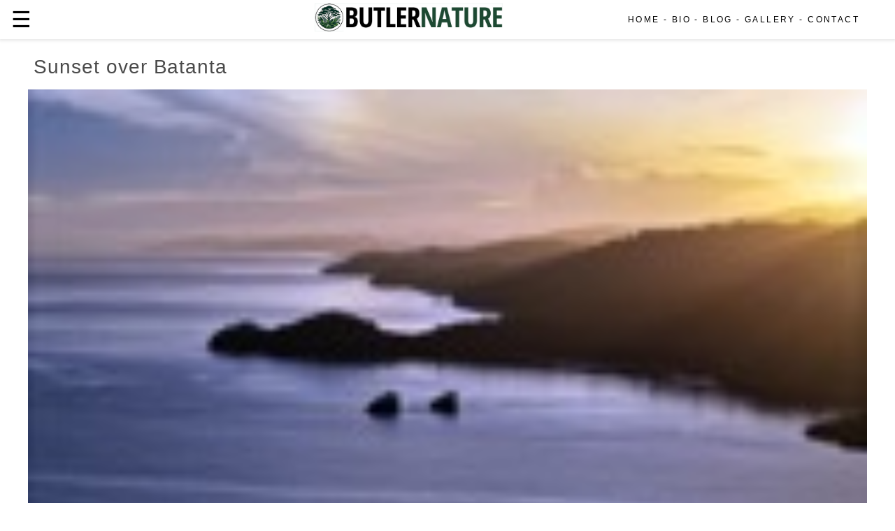

--- FILE ---
content_type: text/html; charset=UTF-8
request_url: https://pictures.butlernature.com/indonesia/images/raja-ampat/raja-ampat_240119134229_0059.html
body_size: 10497
content:

<!doctype html>
<html ⚡="">
<head>
  <meta charset="utf-8">
  <title>raja-ampat_240119134229_0059</title>
  <link rel="canonical" href="https://pictures.butlernature.com/indonesia/images/raja-ampat/raja-ampat_240119134229_0059.html">
  <meta name="viewport" content="width=device-width,minimum-scale=1,initial-scale=1">
<script type="application/ld+json">
{
  "@context": "https://schema.org",
  "@type": "ImageObject",
  "mainEntityOfPage": {
    "@type": "WebPage",
    "@id": "https://pictures.butlernature.com/"
  },
  "headline": "Photo: Sunset over Batanta",
  "image": [
    "https://mongabay-images.s3.amazonaws.com/150/raja-ampat/raja-ampat_240119134229_0059.jpg",
    "https://mongabay-images.s3.amazonaws.com/1200/raja-ampat/raja-ampat_240119134229_0059.jpg",
    "https://mongabay-images.s3.amazonaws.com/1800/raja-ampat/raja-ampat_240119134229_0059.jpg"
   ],
  "datePublished": "2024-03-26T08:00:00+08:00",
  "dateModified": "2024-03-26T08:00:00+08:00",
  "author": {
    "@type": "Person",
    "name": "Rhett A. Butler"
  },
   "publisher": {
    "@type": "Organization",
    "name": "ButlerNature",
    "logo": {
      "@type": "ImageObject",
      "url": "https://mongabay-images.s3.amazonaws.com/rainforests/photos/MONGABAY-2017-LOGO_326x60px.png"
    }
  },
  "description": "raja-ampat_240119134229_0059: Sunset over Batanta"
}
</script>

<meta name="Description" content="raja-ampat_240119134229_0059: Sunset over Batanta">
<meta name="keywords" content="sunsets,ships,batanta,aerial photography,drone photography,updated 2024,asia,southeast asia,new guinea,raja ampat,west papua,indonesia,">
<link rel="shortcut icon" href="https://mongabay-images.s3.amazonaws.com/rainforests/photos/mongabay_lizard_square.ico" />
<meta property="og:title" content="Sunset over Batanta" />
<meta property="og:type" content="ImageObject" />
<meta property="og:url" content="https://pictures.butlernature.com/indonesia/images/raja-ampat/raja-ampat_240119134229_0059.html" />
<meta property="og:image" content="https://mongabay-images.s3.amazonaws.com/1800/raja-ampat/raja-ampat_240119134229_0059.jpg" />
<meta property="og:site_name" content="ButlerNature.com" />
<meta property="og:locale" content="en_US"/>
<meta property="og:description" content="raja-ampat_240119134229_0059: Sunset over Batanta" />

<link rel="shortcut icon" href="https://mongabay-images.s3.amazonaws.com/rainforests/photos/mongabay_lizard_square.ico" />

  <script async="" src="https://cdn.ampproject.org/v0.js"></script>
  <style amp-boilerplate>body{-webkit-animation:-amp-start 8s steps(1,end) 0s 1 normal both;-moz-animation:-amp-start 8s steps(1,end) 0s 1 normal both;-ms-animation:-amp-start 8s steps(1,end) 0s 1 normal both;animation:-amp-start 8s steps(1,end) 0s 1 normal both}@-webkit-keyframes -amp-start{from{visibility:hidden}to{visibility:visible}}@-moz-keyframes -amp-start{from{visibility:hidden}to{visibility:visible}}@-ms-keyframes -amp-start{from{visibility:hidden}to{visibility:visible}}@-o-keyframes -amp-start{from{visibility:hidden}to{visibility:visible}}@keyframes -amp-start{from{visibility:hidden}to{visibility:visible}}</style><noscript><style amp-boilerplate>body{-webkit-animation:none;-moz-animation:none;-ms-animation:none;animation:none}</style></noscript>
  <script async custom-element="amp-ad" src="https://cdn.ampproject.org/v0/amp-ad-0.1.js"></script>
  <script custom-element="amp-carousel" src="https://cdn.ampproject.org/v0/amp-carousel-0.1.js" async=""></script>
  <script custom-element="amp-sidebar" src="https://cdn.ampproject.org/v0/amp-sidebar-0.1.js" async=""></script>
  <script custom-element="amp-accordion" src="https://cdn.ampproject.org/v0/amp-accordion-0.1.js" async=""></script>
  <script custom-element="amp-instagram" src="https://cdn.ampproject.org/v0/amp-instagram-0.1.js" async=""></script>
  <script custom-element="amp-social-share" src="https://cdn.ampproject.org/v0/amp-social-share-0.1.js" async=""></script>
  <script custom-element="amp-fx-collection" src="https://cdn.ampproject.org/v0/amp-fx-collection-0.1.js" async=""></script>
  <script custom-element="amp-fit-text" src="https://cdn.ampproject.org/v0/amp-fit-text-0.1.js" async=""></script>

<script async custom-element="amp-analytics" src="https://cdn.ampproject.org/v0/amp-analytics-0.1.js"></script>



  <style amp-custom="">
    /*! Bassplate | MIT License | https://github.com/basscss/bassplate */
    /*! normalize.css v5.0.0 | MIT License | github.com/necolas/normalize.css */
    html{font-family:sans-serif;line-height:1.15;-ms-text-size-adjust:100%;-webkit-text-size-adjust:100%}body{margin:0}article,aside,footer,header,nav,section{display:block}h1{font-size:2em;margin:0.67em 0}figcaption,figure,main{display:block}figure{margin:1em 40px}hr{box-sizing:content-box;height:0;overflow:visible}pre{font-family:monospace, monospace;font-size:1em}a{background-color:transparent;-webkit-text-decoration-skip:objects}a:active,a:hover{outline-width:0}abbr[title]{border-bottom:none;text-decoration:underline;text-decoration:underline dotted}b,strong{font-weight:inherit;font-weight:bolder}code,kbd,samp{font-family:monospace, monospace;font-size:1em}dfn{font-style:italic}mark{background-color:#ff0;color:#000}small{font-size:80%}sub,sup{font-size:75%;line-height:0;position:relative;vertical-align:baseline}sub{bottom:-.25em}sup{top:-.5em}audio,video{display:inline-block}audio:not([controls]){display:none;height:0}img{border-style:none}svg:not(:root){overflow:hidden}button,input,optgroup,select,textarea{font-family:sans-serif;font-size:100%;line-height:1.15;margin:0}button,input{overflow:visible}button,select{text-transform:none}[type=reset],[type=submit],button,html [type=button]{-webkit-appearance:button}[type=button]::-moz-focus-inner,[type=reset]::-moz-focus-inner,[type=submit]::-moz-focus-inner,button::-moz-focus-inner{border-style:none;padding:0}[type=button]:-moz-focusring,[type=reset]:-moz-focusring,[type=submit]:-moz-focusring,button:-moz-focusring{outline:1px dotted ButtonText}fieldset{border:1px solid silver;margin:0 2px;padding:0.35em 0.625em 0.75em}legend{box-sizing:border-box;color:inherit;display:table;max-width:100%;padding:0;white-space:normal}progress{display:inline-block;vertical-align:baseline}textarea{overflow:auto}[type=checkbox],[type=radio]{box-sizing:border-box;padding:0}[type=number]::-webkit-inner-spin-button,[type=number]::-webkit-outer-spin-button{height:auto}[type=search]{-webkit-appearance:textfield;outline-offset:-2px}[type=search]::-webkit-search-cancel-button,[type=search]::-webkit-search-decoration{-webkit-appearance:none}::-webkit-file-upload-button{-webkit-appearance:button;font:inherit}details,menu{display:block}summary{display:list-item}canvas{display:inline-block}[hidden],template{display:none}
	.h1{font-size:1.75rem}
	.h2{font-size:1.5rem}
	.h3{font-size:1.25rem}
	.h4{font-size:1.125rem}
	.h5{font-size:2.875rem}
	.h6{font-size:0.75rem}
	.font-family-inherit{font-family:inherit}
	.font-size-inherit{font-size:inherit}
	.text-decoration-none{text-decoration:none}
	.bold{font-weight:700}
	.regular{font-weight:400}
	.italic{font-style:italic}
	.caps{text-transform:uppercase;letter-spacing:0.2em}
	.left-align{text-align:left}
	.center{text-align:center}
	.right-align{text-align:right}
	.justify{text-align:justify}
	.nowrap{white-space:nowrap}
	.break-word{word-wrap:break-word}
	.line-height-1{line-height:1rem}
	.line-height-2{line-height:1.125rem}
	.line-height-3{line-height:1.5rem}
	.line-height-4{line-height:2rem}
	.list-style-none{list-style:none}
	.underline{text-decoration:underline}
	.truncate{max-width:100%;overflow:hidden;text-overflow:ellipsis;white-space:nowrap}
	.list-reset{list-style:none;padding-left:0}
	.inline{display:inline}
	.block{display:block}
	.inline-block{display:inline-block}
	.table{display:table}
	.table-cell{display:table-cell}
	.overflow-hidden{overflow:hidden}
	.overflow-scroll{overflow:scroll}
	.overflow-auto{overflow:auto}
	.clearfix:after,.clearfix:before{content:" ";display:table}
	.clearfix:after{clear:both}
	.left{float:left}
	.right{float:right}
	.fit{max-width:100%}
	.max-width-1{max-width:24rem}
	.max-width-2{max-width:32rem}
	.max-width-3{max-width:48rem}
	.max-width-4{max-width:64rem}
	.border-box{box-sizing:border-box}
	.align-baseline{vertical-align:baseline}
	.align-top{vertical-align:top}
	.align-middle{vertical-align:middle}
	.align-bottom{vertical-align:bottom}
	.m0{margin:0}
	.mt0{margin-top:0}
	.mr0{margin-right:0}
	.mb0{margin-bottom:0}
	.ml0,.mx0{margin-left:0}
	.mx0{margin-right:0}
	.my0{margin-top:0;margin-bottom:0}
	.m1{margin:0.5rem}
	.mt1{margin-top:0.5rem}
	.mr1{margin-right:0.5rem}
	.mb1{margin-bottom:0.5rem}
	.ml1,.mx1{margin-left:0.5rem}
	.mx1{margin-right:0.5rem}
	.my1{margin-top:0.5rem;margin-bottom:0.5rem}
	.m2{margin:1rem}
	.mt2{margin-top:1rem}
	.mr2{margin-right:1rem}
	.mb2{margin-bottom:1rem}
	.ml2,.mx2{margin-left:1rem}
	.mx2{margin-right:1rem}
	.my2{margin-top:1rem;margin-bottom:1rem}
	.m3{margin:1.5rem}
	.mt3{margin-top:1.5rem}
	.mr3{margin-right:1.5rem}
	.mb3{margin-bottom:1.5rem}
	.ml3,.mx3{margin-left:1.5rem}
	.mx3{margin-right:1.5rem}
	.my3{margin-top:1.5rem;margin-bottom:1.5rem}
	.m4{margin:2rem}
	.mt4{margin-top:2rem}
	.mr4{margin-right:2rem}
	.mb4{margin-bottom:2rem}
	.ml4,.mx4{margin-left:2rem}
	.mx4{margin-right:2rem}
	.my4{margin-top:2rem;margin-bottom:2rem}
	.mxn1{margin-left:-.5rem;margin-right:-.5rem}
	.mxn2{margin-left:-1rem;margin-right:-1rem}
	.mxn3{margin-left:-1.5rem;margin-right:-1.5rem}
	.mxn4{margin-left:-2rem;margin-right:-2rem}
	.ml-auto{margin-left:auto}
	.mr-auto,.mx-auto{margin-right:auto}
	.mx-auto{margin-left:auto}
	.p0{padding:0}
	.pt0{padding-top:0}
	.pr0{padding-right:0}
	.pb0{padding-bottom:0}
	.pl0,.px0{padding-left:0}
	.px0{padding-right:0}
	.py0{padding-top:0;padding-bottom:0}
	.p1{padding:0.5rem}
	.pt1{padding-top:0.5rem}
	.pr1{padding-right:0.5rem}
	.pb1{padding-bottom:0.5rem}
	.pl1{padding-left:0.5rem}
	.py1{padding-top:0.5rem;padding-bottom:0.5rem}
	.px1{padding-left:0.5rem;padding-right:0.5rem}
	.p2{padding:1rem}
	.pt2{padding-top:1rem}
	.pr2{padding-right:1rem}
	.pb2{padding-bottom:1rem}
	.pl2{padding-left:1rem}
	.py2{padding-top:1rem;padding-bottom:1rem}
	.px2{padding-left:1rem;padding-right:1rem}
	.p3{padding:1.5rem}
	.pt3{padding-top:1.5rem}
	.pr3{padding-right:1.5rem}
	.pb3{padding-bottom:1.5rem}
	.pl3{padding-left:1.5rem}
	.py3{padding-top:1.5rem;padding-bottom:1.5rem}
	.px3{padding-left:1.5rem;padding-right:1.5rem}
	.p4{padding:2rem}
	.pt4{padding-top:2rem}
	.pr4{padding-right:2rem}
	.pb4{padding-bottom:2rem}
	.pl4{padding-left:2rem}
	.py4{padding-top:2rem;padding-bottom:2rem}
	.px4{padding-left:2rem;padding-right:2rem}
	.col{float:left}
	.col,.col-right{box-sizing:border-box}
	.col-right{float:right}
	.col-1{width:8.33333%}
	.col-2{width:16.66667%}
	.col-3{width:25%}
	.col-4{width:33.33333%}
	.col-5{width:41.66667%}
	.col-6{width:50%}
	.col-7{width:58.33333%}
	.col-8{width:66.66667%}
	.col-9{width:75%}
	.col-10{width:83.33333%}
	.col-11{width:91.66667%}
	.col-12{width:100%}@media (min-width:40.06rem){.sm-col{float:left;box-sizing:border-box}
	.sm-col-right{float:right;box-sizing:border-box}
	.sm-col-1{width:8.33333%}
	.sm-col-2{width:16.66667%}
	.sm-col-3{width:25%}
	.sm-col-4{width:33.33333%}
	.sm-col-5{width:41.66667%}
	.sm-col-6{width:50%}
	.sm-col-7{width:58.33333%}
	.sm-col-8{width:66.66667%}
	.sm-col-9{width:75%}
	.sm-col-10{width:83.33333%}
	.sm-col-11{width:91.66667%}
	.sm-col-12{width:100%}}@media (min-width:52.06rem){.md-col{float:left;box-sizing:border-box}
	.md-col-right{float:right;box-sizing:border-box}
	.md-col-1{width:8.33333%}
	.md-col-2{width:16.66667%}
	.md-col-3{width:25%}
	.md-col-4{width:33.33333%}
	.md-col-5{width:41.66667%}
	.md-col-6{width:50%}
	.md-col-7{width:58.33333%}
	.md-col-8{width:66.66667%}
	.md-col-9{width:75%}
	.md-col-10{width:83.33333%}
	.md-col-11{width:91.66667%}
	.md-col-12{width:100%}}@media (min-width:64.06rem){.lg-col{float:left;box-sizing:border-box}
	.lg-col-right{float:right;box-sizing:border-box}
	.lg-col-1{width:8.33333%}
	.lg-col-2{width:16.66667%}
	.lg-col-3{width:25%}
	.lg-col-4{width:33.33333%}
	.lg-col-5{width:41.66667%}
	.lg-col-6{width:50%}
	.lg-col-7{width:58.33333%}
	.lg-col-8{width:66.66667%}
	.lg-col-9{width:75%}
	.lg-col-10{width:83.33333%}
	.lg-col-11{width:91.66667%}
	.lg-col-12{width:100%}}
	.flex{display:-webkit-box;display:-ms-flexbox;display:flex}@media (min-width:40.06rem){.sm-flex{display:-webkit-box;display:-ms-flexbox;display:flex}}@media (min-width:52.06rem){.md-flex{display:-webkit-box;display:-ms-flexbox;display:flex}}@media (min-width:64.06rem){.lg-flex{display:-webkit-box;display:-ms-flexbox;display:flex}}
	.flex-column{-webkit-box-orient:vertical;-webkit-box-direction:normal;-ms-flex-direction:column;flex-direction:column}
	.flex-wrap{-ms-flex-wrap:wrap;flex-wrap:wrap}
	.items-start{-webkit-box-align:start;-ms-flex-align:start;align-items:flex-start}
	.items-end{-webkit-box-align:end;-ms-flex-align:end;align-items:flex-end}
	.items-center{-webkit-box-align:center;-ms-flex-align:center;align-items:center}
	.items-baseline{-webkit-box-align:baseline;-ms-flex-align:baseline;align-items:baseline}
	.items-stretch{-webkit-box-align:stretch;-ms-flex-align:stretch;align-items:stretch}
	.self-start{-ms-flex-item-align:start;align-self:flex-start}
	.self-end{-ms-flex-item-align:end;align-self:flex-end}
	.self-center{-ms-flex-item-align:center;-ms-grid-row-align:center;align-self:center}
	.self-baseline{-ms-flex-item-align:baseline;align-self:baseline}
	.self-stretch{-ms-flex-item-align:stretch;-ms-grid-row-align:stretch;align-self:stretch}
	.justify-start{-webkit-box-pack:start;-ms-flex-pack:start;justify-content:flex-start}
	.justify-end{-webkit-box-pack:end;-ms-flex-pack:end;justify-content:flex-end}
	.justify-center{-webkit-box-pack:center;-ms-flex-pack:center;justify-content:center}
	.justify-between{-webkit-box-pack:justify;-ms-flex-pack:justify;justify-content:space-between}
	.justify-around{-ms-flex-pack:distribute;justify-content:space-around}
	.content-start{-ms-flex-line-pack:start;align-content:flex-start}
	.content-end{-ms-flex-line-pack:end;align-content:flex-end}
	.content-center{-ms-flex-line-pack:center;align-content:center}
	.content-between{-ms-flex-line-pack:justify;align-content:space-between}
	.content-around{-ms-flex-line-pack:distribute;align-content:space-around}
	.content-stretch{-ms-flex-line-pack:stretch;align-content:stretch}
	.flex-auto{-webkit-box-flex:1;-ms-flex:1 1 auto;flex:1 1 auto;min-width:0;min-height:0}
	.flex-none{-webkit-box-flex:0;-ms-flex:none;flex:none}
	.order-0{-webkit-box-ordinal-group:1;-ms-flex-order:0;order:0}
	.order-1{-webkit-box-ordinal-group:2;-ms-flex-order:1;order:1}
	.order-2{-webkit-box-ordinal-group:3;-ms-flex-order:2;order:2}
	.order-3{-webkit-box-ordinal-group:4;-ms-flex-order:3;order:3}
	.order-last{-webkit-box-ordinal-group:100000;-ms-flex-order:99999;order:99999}
	.relative{position:relative}
	.absolute{position:absolute}
	.fixed{position:fixed}
	.top-0{top:0}
	.right-0{right:0}
	.bottom-0{bottom:0}
	.left-0{left:0}
	.z1{z-index:1}
	.z2{z-index:2}
	.z3{z-index:3}
	.z4{z-index:4}
	.border{border-style:solid;border-width:1px}
	.border-top{border-top-style:solid;border-top-width:1px}
	.border-right{border-right-style:solid;border-right-width:1px}
	.border-bottom{border-bottom-style:solid;border-bottom-width:1px}
	.border-left{border-left-style:solid;border-left-width:1px}
	.border-none{border:0}
	.rounded{border-radius:3px}
	.circle{border-radius:50%}
	.rounded-top{border-radius:3px 3px 0 0}
	.rounded-right{border-radius:0 3px 3px 0}
	.rounded-bottom{border-radius:0 0 3px 3px}
	.rounded-left{border-radius:3px 0 0 3px}
	.not-rounded{border-radius:0}
	.hide{position:absolute;height:1px;width:1px;overflow:hidden;clip:rect(1px, 1px, 1px, 1px)}@media (max-width:40rem){.xs-hide{display:none}}@media (min-width:40.06rem) and (max-width:52rem){.sm-hide{display:none}}@media (min-width:52.06rem) and (max-width:64rem){.md-hide{display:none}}@media (min-width:64.06rem){.lg-hide{display:none}}
	.display-none{display:none}*{box-sizing:border-box}body{background:#fff;color:#4a4a4a;font-family:-apple-system, BlinkMacSystemFont, Segoe UI, Roboto, Oxygen, Ubuntu, Cantarell, Fira Sans, Droid Sans, Helvetica Neue, Arial, sans-serif;min-width:315px;overflow-x:hidden;font-smooth:always;-webkit-font-smoothing:antialiased}section.section-content{max-width:1200px;margin:0 auto}p{padding:0;margin:0}
	.ampstart-accent{color:#003f93}

	#content:target{margin-top:calc(0px - 3.5rem);padding-top:3.5rem}
	.ampstart-title-lg{font-size:3rem;line-height:3.5rem;letter-spacing:0.06rem}
	.ampstart-title-md{font-size:2rem;line-height:2.5rem;letter-spacing:0.06rem}
	.ampstart-title-sm{font-size:1.5rem;line-height:2rem;letter-spacing:0.06rem}
	.ampstart-subtitle,body{line-height:1.5rem;letter-spacing:normal}
	.ampstart-subtitle{color:#003f93;font-size:1rem}
	.ampstart-byline,.ampstart-caption,.ampstart-hint,.ampstart-label{font-size:0.875rem;color:#4f4f4f;line-height:1.125rem;letter-spacing:0.06rem}
	.ampstart-label{text-transform:uppercase}
	.ampstart-footer,.ampstart-small-text{font-size:0.75rem;line-height:1rem;letter-spacing:0.06rem}
	.ampstart-card{box-shadow:0 1px 1px 0 rgba(0, 0, 0, .14), 0 1px 1px -1px rgba(0, 0, 0, .14), 0 1px 5px 0 rgba(0, 0, 0, .12)}
	.h1,h1{font-size:1.75rem;line-height:2rem}
	.h2,h2{font-size:2rem;line-height:2.5rem}
	.h3,h3{font-size:1.5rem;line-height:2rem}
	.h4,h4{font-size:1.125rem;line-height:1.5rem}
	.h5,h5{font-size:0.875rem;line-height:1.125rem}
	.h6,h6{font-size:0.75rem;line-height:1rem}h1,h2,h3,h4,h5,h6{margin:0;padding:0;font-weight:400;letter-spacing:0.06rem}a,a:active,a:visited{color:inherit}
	.ampstart-btn{font-family:inherit;font-weight:inherit;font-size:1rem;line-height:1.125rem;padding:0.7em 0.8em;text-decoration:none;white-space:nowrap;word-wrap:normal;vertical-align:middle;cursor:pointer;background-color:#000;color:#fff;border:1px solid #fff}
	.ampstart-btn:visited{color:#fff}
	.ampstart-btn-secondary{background-color:#fff;color:#000;border:1px solid #000}
	.ampstart-btn-secondary:visited{color:#000}
	.ampstart-btn:active .ampstart-btn:focus{opacity:0.8}
	.ampstart-btn[disabled],.ampstart-btn[disabled]:active,.ampstart-btn[disabled]:focus,.ampstart-btn[disabled]:hover{opacity:0.5;outline:0;cursor:default}
	.ampstart-dropcap:first-letter{color:#000;font-size:3rem;font-weight:700;float:left;overflow:hidden;line-height:3rem;margin-left:0;margin-right:0.5rem}
	.ampstart-initialcap{padding-top:1rem;margin-top:1.5rem}
	.ampstart-initialcap:first-letter{color:#000;font-size:3rem;font-weight:700;margin-left:-2px}
	.ampstart-pullquote{border:none;border-left:4px solid #000;font-size:1.5rem;padding-left:1.5rem}
	.ampstart-byline time{font-style:normal;white-space:nowrap}
	.amp-carousel-button-next{background-image:url('data:image/svg+xml;charset=utf-8,<svg width="18" height="18" viewBox="0 0 34 34" xmlns="https://www.w3.org/2000/svg"><title>Next</title><path d="M25.557 14.7L13.818 2.961 16.8 0l16.8 16.8-16.8 16.8-2.961-2.961L25.557 18.9H0v-4.2z" fill="#FFF" fill-rule="evenodd"/></svg>')}
	.amp-carousel-button-prev{background-image:url('data:image/svg+xml;charset=utf-8,<svg width="18" height="18" viewBox="0 0 34 34" xmlns="https://www.w3.org/2000/svg"><title>Previous</title><path d="M33.6 14.7H8.043L19.782 2.961 16.8 0 0 16.8l16.8 16.8 2.961-2.961L8.043 18.9H33.6z" fill="#FFF" fill-rule="evenodd"/></svg>')}
	.ampstart-dropdown{min-width:200px}
	.ampstart-dropdown.absolute{z-index:100}
	.ampstart-dropdown.absolute > section,.ampstart-dropdown.absolute > section > header{height:100%}
	.ampstart-dropdown > section > header{background-color:#000;border:0;color:#fff}
	.ampstart-dropdown > section > header:after{display:inline-block;content:"+";padding:0 0 0 1.5rem;color:#003f93}
	.ampstart-dropdown > [expanded] > header:after{content:"–"}
	.absolute .ampstart-dropdown-items{z-index:200}
	.ampstart-dropdown-item{background-color:#000;color:#003f93;opacity:0.9}
	.ampstart-dropdown-item:active,.ampstart-dropdown-item:hover{opacity:1}
	.ampstart-footer{background-color:#fff;color:#000;padding-top:5rem;padding-bottom:5rem}
	.ampstart-footer .ampstart-icon{fill:#000}
	.ampstart-footer .ampstart-social-follow li:last-child{margin-right:0}
	.ampstart-image-fullpage-hero{color:#fff}
	.ampstart-fullpage-hero-heading-text,.ampstart-image-fullpage-hero .ampstart-image-credit{-webkit-box-decoration-break:clone;box-decoration-break:clone;background:#000;padding:0 1rem 0.2rem}
	.ampstart-image-fullpage-hero > amp-img{max-height:calc(100vh - 3.5rem)}
	.ampstart-image-fullpage-hero > amp-img img{-o-object-fit:cover;object-fit:cover}
	.ampstart-fullpage-hero-heading{line-height:2rem}
	.ampstart-fullpage-hero-cta{background:transparent}
	.ampstart-readmore{background:-webkit-linear-gradient(bottom, rgba(0, 0, 0, .65), transparent);background:linear-gradient(0deg, rgba(0, 0, 0, .65) 0, transparent);color:#fff;margin-top:5rem;padding-bottom:3.5rem}
	.ampstart-readmore:after{display:block;content:"⌄";font-size:2rem}
	.ampstart-readmore-text{background:#000}@media (min-width:52.06rem){.ampstart-image-fullpage-hero > amp-img{height:60vh}}
	.ampstart-image-heading{color:#fff;background:-webkit-linear-gradient(bottom, rgba(0, 0, 0, .65), transparent);background:linear-gradient(0deg, rgba(0, 0, 0, .65) 0, transparent)}
	.ampstart-image-heading > *{margin:0}amp-carousel .ampstart-image-with-heading{margin-bottom:0}
	.ampstart-image-with-caption figcaption{color:#4f4f4f;line-height:1.125rem}amp-carousel .ampstart-image-with-caption{margin-bottom:0}
	.ampstart-input{max-width:100%;width:300px;min-width:100px;font-size:1rem;line-height:1.5rem}
	.ampstart-input [disabled],.ampstart-input [disabled]+label{opacity:0.5}
	.ampstart-input [disabled]:focus{outline:0}
	.ampstart-input > input,.ampstart-input > select,.ampstart-input > textarea{width:100%;margin-top:1rem;line-height:1.5rem;border:0;border-radius:0;border-bottom:1px solid #4a4a4a;background:none;color:#4a4a4a;outline:0}
	.ampstart-input > label{color:#003f93;pointer-events:none;text-align:left;font-size:0.875rem;line-height:1rem;opacity:0;-webkit-animation:0.2s;animation:0.2s;-webkit-animation-timing-function:cubic-bezier(.4, 0, .2, 1);animation-timing-function:cubic-bezier(.4, 0, .2, 1);-webkit-animation-fill-mode:forwards;animation-fill-mode:forwards}
	.ampstart-input > input:focus,.ampstart-input > select:focus,.ampstart-input > textarea:focus{outline:0}
	.ampstart-input > input:focus::-webkit-input-placeholder,.ampstart-input > select:focus::-webkit-input-placeholder,.ampstart-input > textarea:focus::-webkit-input-placeholder{color:transparent}
	.ampstart-input > input:focus::-moz-placeholder,.ampstart-input > select:focus::-moz-placeholder,.ampstart-input > textarea:focus::-moz-placeholder{color:transparent}
	.ampstart-input > input:focus:-ms-input-placeholder,.ampstart-input > select:focus:-ms-input-placeholder,.ampstart-input > textarea:focus:-ms-input-placeholder{color:transparent}
	.ampstart-input > input:focus::placeholder,.ampstart-input > select:focus::placeholder,.ampstart-input > textarea:focus::placeholder{color:transparent}
	.ampstart-input > input:not(:placeholder-shown):not([disabled])+label,.ampstart-input > select:not(:placeholder-shown):not([disabled])+label,.ampstart-input > textarea:not(:placeholder-shown):not([disabled])+label{opacity:1}
	.ampstart-input > input:focus+label,.ampstart-input > select:focus+label,.ampstart-input > textarea:focus+label{-webkit-animation-name:a;animation-name:a}@-webkit-keyframes a{to{opacity:1}}@keyframes a{to{opacity:1}}
	.ampstart-input > label:after{content:"";height:2px;position:absolute;bottom:0;left:45%;background:#003f93;-webkit-transition:0.2s;transition:0.2s;-webkit-transition-timing-function:cubic-bezier(.4, 0, .2, 1);transition-timing-function:cubic-bezier(.4, 0, .2, 1);visibility:hidden;width:10px}
	.ampstart-input > input:focus+label:after,.ampstart-input > select:focus+label:after,.ampstart-input > textarea:focus+label:after{left:0;width:100%;visibility:visible}
	.ampstart-input > input[type=search]{-webkit-appearance:none;-moz-appearance:none;appearance:none}
	.ampstart-input > input[type=range]{border-bottom:0}
	.ampstart-input > input[type=range]+label:after{display:none}
	.ampstart-input > select{-webkit-appearance:none;-moz-appearance:none;appearance:none}
	.ampstart-input > select+label:before{content:"⌄";line-height:1.5rem;position:absolute;right:5px;zoom:2;top:0;bottom:0;color:#003f93}
	.ampstart-input-chk,.ampstart-input-radio{width:auto;color:#4a4a4a}
	.ampstart-input input[type=checkbox],.ampstart-input input[type=radio]{margin-top:0;-webkit-appearance:none;-moz-appearance:none;appearance:none;width:20px;height:20px;border:1px solid #003f93;vertical-align:middle;margin-right:0.5rem;text-align:center}
	.ampstart-input input[type=radio]{border-radius:20px}
	.ampstart-input input[type=checkbox]:not([disabled])+label,.ampstart-input input[type=radio]:not([disabled])+label{pointer-events:auto;-webkit-animation:none;animation:none;vertical-align:middle;opacity:1;cursor:pointer}
	.ampstart-input input[type=checkbox]+label:after,.ampstart-input input[type=radio]+label:after{display:none}
	.ampstart-input input[type=checkbox]:after,.ampstart-input input[type=radio]:after{position:absolute;top:0;left:0;bottom:0;right:0;content:" ";line-height:1.4rem;vertical-align:middle;text-align:center;background-color:#fff}
	.ampstart-input input[type=checkbox]:checked:after{background-color:#003f93;color:#fff;content:"✓"}
	.ampstart-input input[type=radio]:checked{background-color:#fff}
	.ampstart-input input[type=radio]:after{top:3px;bottom:3px;left:3px;right:3px;border-radius:12px}
	.ampstart-input input[type=radio]:checked:after{content:"";font-size:3rem;background-color:#003f93}
	.ampstart-input > label,_:-ms-lang(x){opacity:1}
	.ampstart-input > input:-ms-input-placeholder,_:-ms-lang(x){color:transparent}
	.ampstart-input > input::placeholder,_:-ms-lang(x){color:transparent}
	.ampstart-input > input::-ms-input-placeholder,_:-ms-lang(x){color:transparent}
	.ampstart-input > select::-ms-expand{display:none}
	.ampstart-headerbar{background-color:#fff;color:#000;z-index:999;box-shadow:0 0 5px 2px rgba(0, 0, 0, .1)}
	.ampstart-headerbar+:not(amp-sidebar),.ampstart-headerbar+amp-sidebar+*{margin-top:3.5rem}
	.ampstart-headerbar-nav .ampstart-nav-item{padding:0 1rem;background:transparent;opacity:0.8}
	.ampstart-headerbar-nav{line-height:3.5rem}
	.ampstart-nav-item:active,.ampstart-nav-item:focus,.ampstart-nav-item:hover{opacity:1}
	.ampstart-navbar-trigger:focus{outline:none}
	.ampstart-nav a,.ampstart-navbar-trigger,.ampstart-sidebar-faq a{cursor:pointer;text-decoration:none}
	.ampstart-nav .ampstart-label{color:inherit}
	.ampstart-navbar-trigger{line-height:3.5rem;font-size:2rem}
	.ampstart-headerbar-nav{-webkit-box-flex:1;-ms-flex:1;flex:1}
	.ampstart-nav-search{-webkit-box-flex:0.5;-ms-flex-positive:0.5;flex-grow:0.5}
	.ampstart-headerbar .ampstart-nav-search:active,.ampstart-headerbar .ampstart-nav-search:focus,.ampstart-headerbar .ampstart-nav-search:hover{box-shadow:none}
	.ampstart-nav-search > input{border:none;border-radius:3px;line-height:normal}
	.ampstart-nav-dropdown{min-width:200px}
	.ampstart-nav-dropdown amp-accordion header{background-color:#fff;border:none}
	.ampstart-nav-dropdown amp-accordion ul{background-color:#fff}
	.ampstart-nav-dropdown .ampstart-dropdown > section > header,.ampstart-nav-dropdown .ampstart-dropdown-item{background-color:#fff;color:#000}
	.ampstart-nav-dropdown .ampstart-dropdown-item{color:#003f93}
	.ampstart-sidebar{background-color:#fff;color:#000;min-width:300px;width:300px}
	.ampstart-sidebar .ampstart-icon{fill:#003f93}
	.ampstart-sidebar-header{line-height:3.5rem;min-height:3.5rem}
	.ampstart-sidebar .ampstart-dropdown header,.ampstart-sidebar .ampstart-dropdown-item,.ampstart-sidebar .ampstart-faq-item,.ampstart-sidebar .ampstart-nav-item,.ampstart-sidebar .ampstart-social-follow{margin:0 0 2rem}
	.ampstart-sidebar .ampstart-nav-dropdown{margin:0}
	.ampstart-sidebar .ampstart-navbar-trigger{line-height:inherit}
	.ampstart-navbar-trigger svg{pointer-events:none}
	.ampstart-related-article-section{border-color:#4a4a4a}
	.ampstart-related-article-section .ampstart-heading{color:#4a4a4a;font-weight:400}
	.ampstart-related-article-readmore{color:#000;letter-spacing:0}
	.ampstart-related-section-items > li{border-bottom:1px solid #4a4a4a}
	.ampstart-related-section-items > li:last-child{border:none}
	.ampstart-related-section-items .ampstart-image-with-caption{display:-webkit-box;display:-ms-flexbox;display:flex;-ms-flex-wrap:wrap;flex-wrap:wrap;-webkit-box-align:center;-ms-flex-align:center;align-items:center;margin-bottom:0}
	.ampstart-related-section-items .ampstart-image-with-caption > amp-img,.ampstart-related-section-items .ampstart-image-with-caption > figcaption{-webkit-box-flex:1;-ms-flex:1;flex:1}
	.ampstart-related-section-items .ampstart-image-with-caption > figcaption{padding-left:1rem}@media (min-width:40.06rem){.ampstart-related-section-items > li{border:none}
	.ampstart-related-section-items .ampstart-image-with-caption > figcaption{padding:1rem 0}
	.ampstart-related-section-items .ampstart-image-with-caption > amp-img,.ampstart-related-section-items .ampstart-image-with-caption > figcaption{-ms-flex-preferred-size:100%;flex-basis:100%}}
	.ampstart-social-box{display:-webkit-box;display:-ms-flexbox;display:flex}
	.ampstart-social-box > amp-social-share{background-color:#000}
	.ampstart-icon{fill:#003f93}

	.table-img-container
	{float:left;
	width:100%;
	}
	.table-img-container .img-container
	{width:300px;
	font-size:11px;
	display:inline-block;
	text-align:center;
	vertical-align:top;
	margin-left:15px;
	margin-bottom:15px;
	}
	.img-container a
	{text-align:center;
	margin:0;
	}


	/*  #Mobile (Portrait)
	================================================== */
	/* Note: Design for a width of 320px */
	@media all and (max-width: 479px) {
	#myTable{
		float:right;
		border:1px solid #dfdfdf;
		border-collapse:collapse;
		width:100%;
		font-size:12px}
		td,th{padding:4px 8px}
		td.rgt{text-align:right}
		td.ctr{text-align:center}
		th.rgt{text-align:right}
		th.ctr{text-align:center}
		td.rgt1{display:none;width:0;height:0;opacity:0;visibility:collapse}
		td.ctr1{display:none;width:0;height:0;opacity:0;visibility:collapse}
		th.rgt1{display:none;width:0;height:0;opacity:0;visibility:collapse}
		th.ctr1{display:none;width:0;height:0;opacity:0;visibility:collapse}
	}
	

    h1,h2,h3,h4 { margin: .3em 0; }
    .al-center { margin: 0 auto; }
      .imgspace-xl { padding-left: 250px; }
      .imgspace-md { padding-left: 0px; }
    .right-menu { list-style: none; }
    .right-menu li { display: inline; }
    .right-menu li a { text-decoration: none; }
    button { border: 1px solid #000; background: #333333; box-shadow: none; border-radius: 4px; padding: 12px; color: #FFF; cursor: pointer; }
    /* Parallax */
    .header { position: relative; overflow: hidden; }
    .header h1 { color: white; bottom: 10%; left: 10px; position: absolute; z-index: 1; font-size: 1.7em; }
    .title { background-color: black; color: white; }
    .parallax-image-window { overflow: hidden; }
    .parallax-image-window amp-img { margin-bottom: -20%; }
  </style>
<script type="text/javascript">
    (function(c,l,a,r,i,t,y){
        c[a]=c[a]||function(){(c[a].q=c[a].q||[]).push(arguments)};
        t=l.createElement(r);t.async=1;t.src="https://www.clarity.ms/tag/"+i;
        y=l.getElementsByTagName(r)[0];y.parentNode.insertBefore(t,y);
    })(window, document, "clarity", "script", "odflks99e6");
</script>

.section-content {
  padding-left: 0;
  padding-right: 0;
}


<!-- Google tag (gtag.js) -->
<script async src="https://www.googletagmanager.com/gtag/js?id=G-DJ4Y78V3KJ"></script>
<script>
  window.dataLayer = window.dataLayer || [];
  function gtag(){dataLayer.push(arguments);}
  gtag('js', new Date());

  gtag('config', 'G-DJ4Y78V3KJ');
</script>

</head>



<body>
<!--old GA code 2023-->
  <!-- Start Navbar -->
  <header class="ampstart-headerbar fixed flex justify-start items-center top-0 left-0 right-0 pl2 pr4 ">
    <div role="button" aria-label="open sidebar" on="tap:header-sidebar.toggle" tabindex="0" class="ampstart-navbar-trigger  pr2  ">☰</div>
    <div class="al-center imgspace-xl md-hide sm-hide xs-hide">
      <amp-img src="https://pictures.butlernature.com/butlernaturelogo.jpg" alt="Welcome" width="269" height="40"></amp-img>
    </div>
    <div class="al-center lg-hide">
      <amp-img src="https://pictures.butlernature.com/butlernaturelogo.jpg" alt="Welcome" width="269" height="40"></amp-img>
    </div>
    <div class="right-0">
      <amp-fit-text media="(min-width: 960px)" layout="flex-item" height="44px" width="390px">
        <!-- RIGHT MENU (DESKTOP) -->
        <ul class="right-menu caps">
          <li><a href="https://www.butlernature.com/">Home</a></li>
          <li> - <a href="https://www.butlernature.com/rhett-butler-bio/">Bio</a></li>
          <li> - <a href="https://www.butlernature.com/blog/">Blog</a></li>
          <li> - <a href="https://photos.butlernature.com/">Gallery</a></li>
		  <li> - <a href="https://www.butlernature.com/contact/">Contact</a></li>
         </ul>
        <!-- END RIGHT MENU (DESKTOP) -->
      </amp-fit-text>
    </div>
  </header>
  <!-- Start Sidebar -->
  <amp-sidebar id="header-sidebar" class="ampstart-sidebar px3  " layout="nodisplay">
    <div class="flex justify-start items-center ampstart-sidebar-header">
      <div role="button" aria-label="close sidebar" on="tap:header-sidebar.toggle" tabindex="0" class="ampstart-navbar-trigger items-start">✕</div>
    </div>
    <nav class="ampstart-sidebar-nav ampstart-nav">
      <ul class="list-reset m0 p0 ampstart-label">
        <li class="ampstart-nav-item ampstart-nav-dropdown relative ">
          <!-- Start Dropdown-inline -->
          <amp-accordion layout="container" disable-session-states="" class="ampstart-dropdown">
            <section>
              <header>Mongabay</header>
              <ul class="ampstart-dropdown-items list-reset m0 p0">
                <li class="ampstart-dropdown-item"><a href="https://www.mongabay.com/" class="text-decoration-none">Home</a></li>
                <li class="ampstart-dropdown-item"><a href="https://worldrainforests.com/" class="text-decoration-none">Rainforest information</a></li>
                <li class="ampstart-dropdown-item"><a href="https://pictures.butlernature.com/" class="text-decoration-none">Nature photos</a></li>
                <li class="ampstart-dropdown-item"><a href="https://news.mongabay.com/" class="text-decoration-none">Conservation news</a></li>
              </ul>
            </section>
          </amp-accordion>
          <!-- End Dropdown-inline -->
        </li>
        <li class="ampstart-nav-item ampstart-nav-dropdown relative ">
          <!-- Start Dropdown-inline -->
          <amp-accordion layout="container" disable-session-states="" class="ampstart-dropdown">
            <section>
              <header>Photo sections</header>
              <ul class="ampstart-dropdown-items list-reset m0 p0">
                <li class="ampstart-dropdown-item"><a href="https://pictures.butlernature.com/" class="text-decoration-none">By country</a></li>
                <li class="ampstart-dropdown-item"><a href="https://pictures.butlernature.com/topics/new/" class="text-decoration-none">By topic</a></li>
                <li class="ampstart-dropdown-item"><a href="https://images.mongabay.com/" class="text-decoration-none">Advanced search</a></li>
              </ul>
            </section>
          </amp-accordion>
          <!-- End Dropdown-inline -->
        </li>
      </ul>
    </nav>
    <ul class="ampstart-social-follow list-reset flex justify-around items-center flex-wrap m0 mb4">


      <li>
        <a href="https://www.instagram.com/rhett.a.butler/" target="_blank" class="inline-block p1" aria-label="Link to AMP HTML Instagram">
          <svg xmlns="https://www.w3.org/2000/svg" width="24" height="24" viewbox="0 0 54 54">
            <title>instagram</title>
            <path d="M27.2 6.1c-5.1 0-5.8 0-7.8.1s-3.4.4-4.6.9c-1.2.5-2.3 1.1-3.3 2.2-1.1 1-1.7 2.1-2.2 3.3-.5 1.2-.8 2.6-.9 4.6-.1 2-.1 2.7-.1 7.8s0 5.8.1 7.8.4 3.4.9 4.6c.5 1.2 1.1 2.3 2.2 3.3 1 1.1 2.1 1.7 3.3 2.2 1.2.5 2.6.8 4.6.9 2 .1 2.7.1 7.8.1s5.8 0 7.8-.1 3.4-.4 4.6-.9c1.2-.5 2.3-1.1 3.3-2.2 1.1-1 1.7-2.1 2.2-3.3.5-1.2.8-2.6.9-4.6.1-2 .1-2.7.1-7.8s0-5.8-.1-7.8-.4-3.4-.9-4.6c-.5-1.2-1.1-2.3-2.2-3.3-1-1.1-2.1-1.7-3.3-2.2-1.2-.5-2.6-.8-4.6-.9-2-.1-2.7-.1-7.8-.1zm0 3.4c5 0 5.6 0 7.6.1 1.9.1 2.9.4 3.5.7.9.3 1.6.7 2.2 1.4.7.6 1.1 1.3 1.4 2.2.3.6.6 1.6.7 3.5.1 2 .1 2.6.1 7.6s0 5.6-.1 7.6c-.1 1.9-.4 2.9-.7 3.5-.3.9-.7 1.6-1.4 2.2-.7.7-1.3 1.1-2.2 1.4-.6.3-1.7.6-3.5.7-2 .1-2.6.1-7.6.1-5.1 0-5.7 0-7.7-.1-1.8-.1-2.9-.4-3.5-.7-.9-.3-1.5-.7-2.2-1.4-.7-.7-1.1-1.3-1.4-2.2-.3-.6-.6-1.7-.7-3.5 0-2-.1-2.6-.1-7.6 0-5.1.1-5.7.1-7.7.1-1.8.4-2.8.7-3.5.3-.9.7-1.5 1.4-2.2.7-.6 1.3-1.1 2.2-1.4.6-.3 1.6-.6 3.5-.7h7.7zm0 5.8c-5.4 0-9.7 4.3-9.7 9.7 0 5.4 4.3 9.7 9.7 9.7 5.4 0 9.7-4.3 9.7-9.7 0-5.4-4.3-9.7-9.7-9.7zm0 16c-3.5 0-6.3-2.8-6.3-6.3s2.8-6.3 6.3-6.3 6.3 2.8 6.3 6.3-2.8 6.3-6.3 6.3zm12.4-16.4c0 1.3-1.1 2.3-2.3 2.3-1.3 0-2.3-1-2.3-2.3 0-1.2 1-2.3 2.3-2.3 1.2 0 2.3 1.1 2.3 2.3z" class="ampstart-icon ampstart-icon-instagram"></path>
          </svg>
        </a>
      </li>
      <li>
        <a href="hhttps://www.butlernature.com/contact/" target="_blank" class="inline-block p1" aria-label="Link to AMP HTML E-mail">
          <svg xmlns="https://www.w3.org/2000/svg" width="24" height="18.4" viewbox="0 0 56 43">
            <title>email</title>
            <path d="M10.5 6.4C9.1 6.4 8 7.5 8 8.9v21.3c0 1.3 1.1 2.5 2.5 2.5h34.9c1.4 0 2.5-1.2 2.5-2.5V8.9c0-1.4-1.1-2.5-2.5-2.5H10.5zm2.1 2.5h30.7L27.9 22.3 12.6 8.9zm-2.1 1.4l16.6 14.6c.5.4 1.2.4 1.7 0l16.6-14.6v19.9H10.5V10.3z" class="ampstart-icon ampstart-icon-email"></path>
          </svg>
        </a>
      </li>
    </ul>
    <ul class="ampstart-sidebar-faq list-reset m0">
      <li class="ampstart-faq-item"><a href="https://www.butlernature.com/rhett-butler-bio/" class="text-decoration-none">About</a></li>
      <li class="ampstart-faq-item"><a href="hhttps://www.butlernature.com/contact/" class="text-decoration-none">Contact</a></li>
    </ul>
  </amp-sidebar>
  <!-- End Sidebar -->
  <!-- End Navbar -->


<main id="content" role="main" class="">
  <article class="photo-article">
    <section class="section-content">
<h1 class="ampstart-fullpage-hero-heading mb2 px1" itemprop="name">Sunset over Batanta</h1>
</section>

<section class="section-content">

<amp-img itemprop="image" alt="Sunset over Batanta" src="https://mongabay-images.s3.amazonaws.com/1800/raja-ampat/raja-ampat_240119134229_0059.jpg" width="1800" height="1200" layout="responsive" srcset="https://mongabay-images.s3.amazonaws.com/2560/raja-ampat/raja-ampat_240119134229_0059.jpg 2560w, https://mongabay-images.s3.amazonaws.com/1200/raja-ampat/raja-ampat_240119134229_0059.jpg 1800w, https://mongabay-images.s3.amazonaws.com/150/raja-ampat/raja-ampat_240119134229_0059.jpg 1200w"></amp-img>

<p class="mb1 px1">&nbsp;</p>

<p class="mb1 px1"><b>Image ID</b>: raja-ampat_240119134229_0059 | <b>Date photographed</b>: 1/29/24</p>
<p class="mb1 px1"><b>Tags</b>: sunsets,ships,batanta,aerial photography,drone photography,updated 2024,asia,southeast asia,new guinea,raja ampat,west papua,indonesia,</p>
<p class="mb1 px1"><b>Photographer</b>: <span itemscope itemtype="https://schema.org/Person"><span itemprop="name"><A href="https://www.butlernature.com/rhett-butler-bio/">Rhett A. Butler</a> <a href="https://www.instagram.com/rhett.a.butler/"><amp-img src="https://mongabay-images.s3.amazonaws.com/19/ig.jpg" width="24" height="22" alt="instagram black and white logo 24px"></amp-img></a></span></span> | <b>Camera</b>: DJI Drone</p>
<p class="mb1 px1"><b>Country</b>:  <A href="https://pictures.butlernature.com/indonesia/">INDONESIA</a> <b>Location</b>: Batanta Raja Ampat West Papua</p>
<p class="mb1 px1"><b>Gallery</b>: <A href="https://pictures.butlernature.com/topics/new/raja%20ampat1.html">RAJA AMPAT</a></p>

<p class="mb1 px1"><A href="https://images.mongabay.com/">Advanced search</a> (by country, tag, country-tag combination, etc)</p>
<p class="mb1 px1">Find an error, a misidentified image, a distorted picture, or another problem with this page? <A href="https://www.butlernature.com/contact/">Please let us know</a>.</p>

</section>


<BR>
<amp-ad width="100vw" height=320
     type="adsense"
     data-ad-client="ca-pub-7638076456673025"
     data-ad-slot="3056279032"
     data-auto-format="rspv"
     data-full-width>
  <div overflow></div>
</amp-ad>
<BR><BR>


<section class="section-content">

        <br><br>
        <!-- Start Socialbox -->

        <div class="ampstart-social-box mb4">
          <amp-social-share type="twitter" aria-label="Share this on Twitter"></amp-social-share>
          <amp-social-share type="facebook" aria-label="Share this on Facebook" data-param-text="Photo: Sunset over Batanta" data-param-href="Photo: Sunset over Batanta" data-param-app_id="1559969950974398"></amp-social-share>
          <amp-social-share type="pinterest" aria-label="Share this on Pinterest" data-param-media="https://mongabay-images.s3.amazonaws.com/1800/raja-ampat/raja-ampat_240119134229_0059.jpg" data-param-href="https://pictures.butlernature.com/indonesia/images/raja-ampat/raja-ampat_240119134229_0059.html" data-param-description="Photo: Sunset over Batanta"></amp-social-share>
          <amp-social-share type="whatsapp" aria-label="Share this on whatsapp" data-param-text="Photo: Sunset over Batanta"></amp-social-share>
          <amp-social-share type="email" aria-label="Share this with E-mail" data-param-subject="Photo: Sunset over Batanta" data-param-body="Check out this photo from @Mongabay."></amp-social-share>
        </div>

        <!-- End Socialbox -->
        <!-- Start Related Section -->
      </section>
    </article>
  </main>

  <!-- Start Footer -->
  <footer class="ampstart-footer flex flex-column items-center px3 ">
    <nav class="ampstart-footer-nav">
      <ul class="list-reset flex flex-wrap mb3">
        <li class="px1"><a class="text-decoration-none ampstart-label" href="https://worldrainforests.com/about.htm">About</a></li>
        <li class="px1"><a class="text-decoration-none ampstart-label" href="https://worldrainforests.com/contact.htm">Contact</a></li>
        <li class="px1"><a class="text-decoration-none ampstart-label" href="https://worldrainforests.com/about.html">Terms</a></li>
      </ul>
    </nav>
    <small>
    © ButlerNature 1995-2024
    </small>
  </footer>
  <!-- End Footer -->
</body>

</html>
